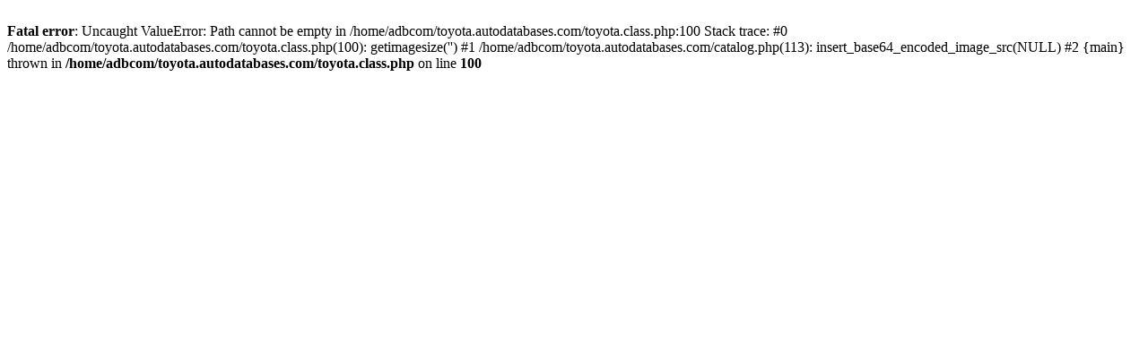

--- FILE ---
content_type: text/html; charset=UTF-8
request_url: https://toyota.autodatabases.com/EU/157240/413054H/4103/EN/AUR21/AUR21R-GRFEXW.html
body_size: 33
content:
<br />
<b>Fatal error</b>:  Uncaught ValueError: Path cannot be empty in /home/adbcom/toyota.autodatabases.com/toyota.class.php:100
Stack trace:
#0 /home/adbcom/toyota.autodatabases.com/toyota.class.php(100): getimagesize('')
#1 /home/adbcom/toyota.autodatabases.com/catalog.php(113): insert_base64_encoded_image_src(NULL)
#2 {main}
  thrown in <b>/home/adbcom/toyota.autodatabases.com/toyota.class.php</b> on line <b>100</b><br />
